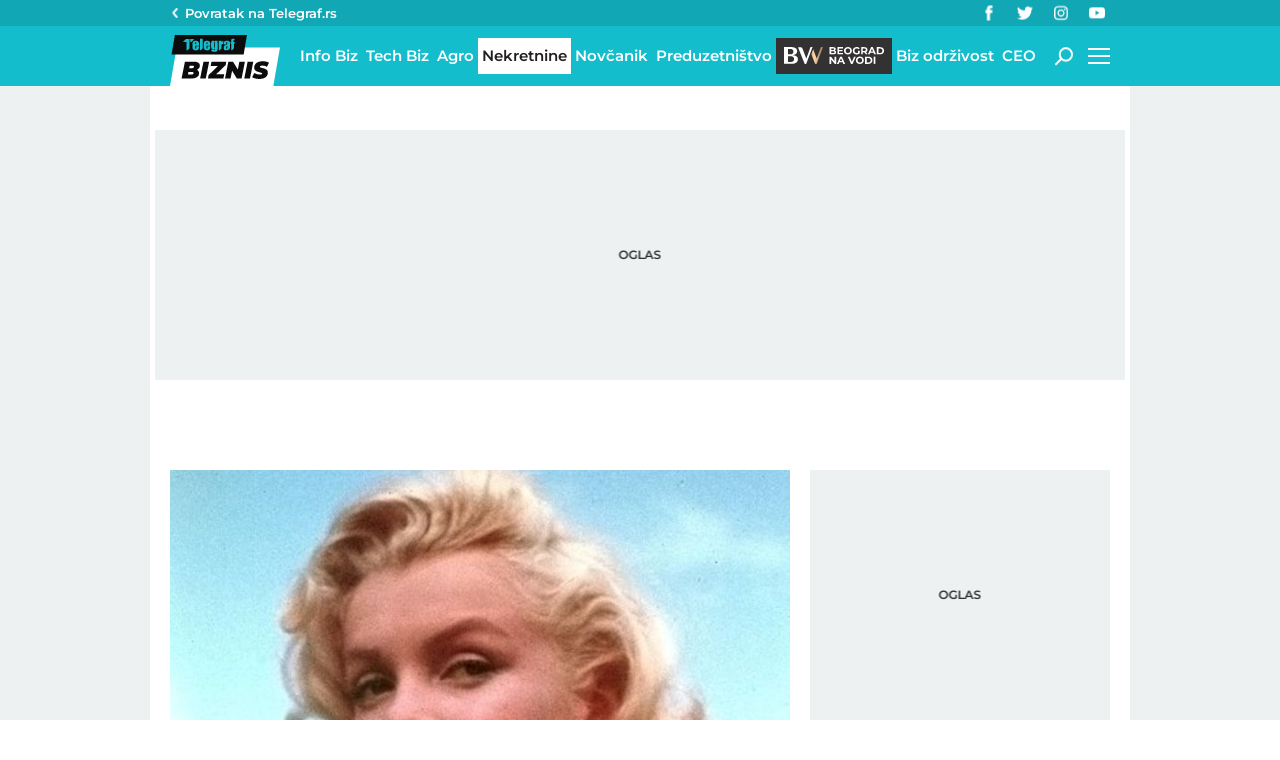

--- FILE ---
content_type: application/javascript; charset=utf-8
request_url: https://fundingchoicesmessages.google.com/f/AGSKWxU-htC4Ud61XIWCNWy05kSBd5cNDGUbMJ1xtOq4iOYEt7AezkvV2rkbzceQ_540Jx_H6HjEmHhqhqJ6INBQyPdDa1qQRekSm209rirrnQtojOit_987C-jxvKEio-4uRTlv-9tk9mTIUzRpFoDIC-SoETLgXVBOMsQ0JXt219xEva0rF_LXYtr_nVqq/_/adunix..468x60/-ads4.htm_120x600a./reklama4.
body_size: -1290
content:
window['aa2a95f5-e3eb-487e-b27c-a55390fab122'] = true;